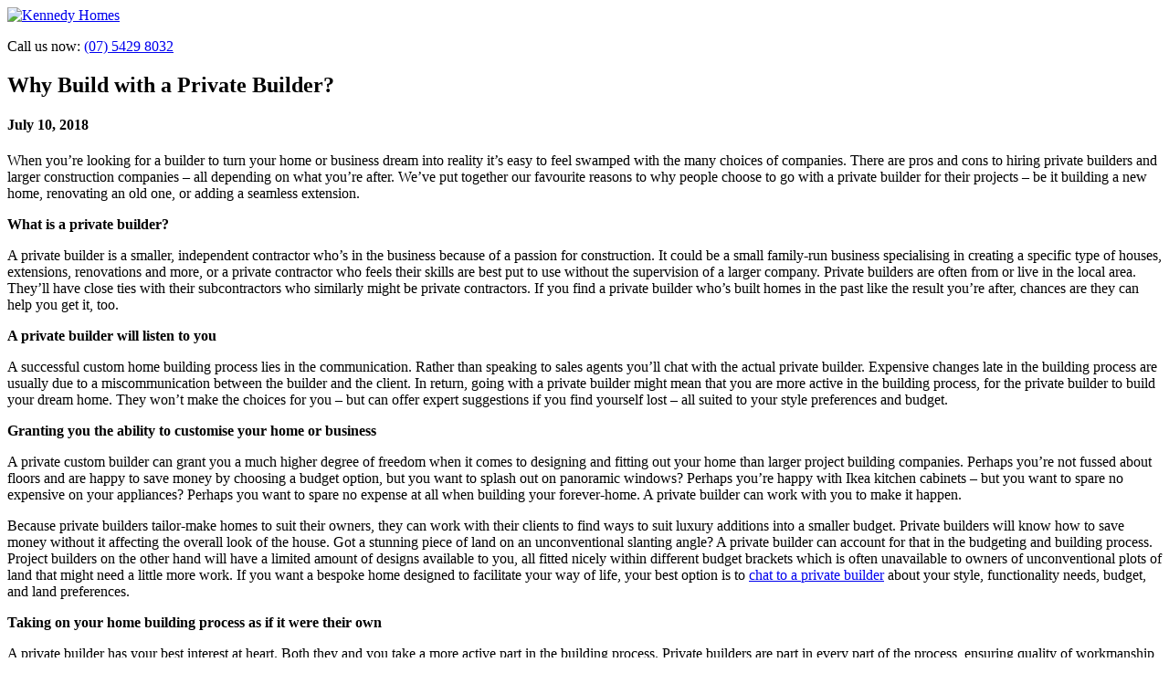

--- FILE ---
content_type: text/html; charset=UTF-8
request_url: http://www.kennedyhomesqld.com.au/why-build-with-a-private-builder/
body_size: 4979
content:
<!DOCTYPE html>
<html lang="en-AU">
<head>

	<meta charset="UTF-8">
	<meta http-equiv="X-UA-Compatible" content="IE=edge">
	
	<link type="text/css" media="all" href="http://www.kennedyhomesqld.com.au/wp-content/cache/autoptimize/css/autoptimize_9245f12897ef6c392b370f1f839c5ea8.css" rel="stylesheet" /><title>Why Build with a Private Builder?</title>
	
	<meta name="viewport" content="width=device-width, initial-scale=1.0">
	<!--<link rel="shortcut icon" href="http://www.kennedyhomesqld.com.au/wp-content/themes/kennedyhomes/favicon.ico">-->
	
	<!-- Google Fonts -->
    <link href="https://fonts.googleapis.com/css?family=Open+Sans:400,400i,600,600i,700,700i" rel="stylesheet"> 
		
	<!-- CSS -->
	
<!-- This site is optimized with the Yoast SEO plugin v11.5 - https://yoast.com/wordpress/plugins/seo/ -->
<meta name="description" content="Are you looking to build your dream home? Kennedy Homes has the reasons why going with a private builder might give you the results you desire. Read on to learn more."/>
<link rel="canonical" href="http://www.kennedyhomesqld.com.au/why-build-with-a-private-builder/" />
<meta property="og:locale" content="en_US" />
<meta property="og:type" content="article" />
<meta property="og:title" content="Why Build with a Private Builder?" />
<meta property="og:description" content="Are you looking to build your dream home? Kennedy Homes has the reasons why going with a private builder might give you the results you desire. Read on to learn more." />
<meta property="og:url" content="http://www.kennedyhomesqld.com.au/why-build-with-a-private-builder/" />
<meta property="og:site_name" content="Kennedy Homes" />
<meta property="article:section" content="blog" />
<meta property="article:published_time" content="2018-07-10T06:12:53+00:00" />
<meta property="article:modified_time" content="2018-07-10T06:13:49+00:00" />
<meta property="og:updated_time" content="2018-07-10T06:13:49+00:00" />
<meta name="twitter:card" content="summary" />
<meta name="twitter:description" content="Are you looking to build your dream home? Kennedy Homes has the reasons why going with a private builder might give you the results you desire. Read on to learn more." />
<meta name="twitter:title" content="Why Build with a Private Builder?" />
<script type='application/ld+json' class='yoast-schema-graph yoast-schema-graph--main'>{"@context":"https://schema.org","@graph":[{"@type":"Organization","@id":"http://www.kennedyhomesqld.com.au/#organization","name":"","url":"http://www.kennedyhomesqld.com.au/","sameAs":[]},{"@type":"WebSite","@id":"http://www.kennedyhomesqld.com.au/#website","url":"http://www.kennedyhomesqld.com.au/","name":"Kennedy Homes","publisher":{"@id":"http://www.kennedyhomesqld.com.au/#organization"},"potentialAction":{"@type":"SearchAction","target":"http://www.kennedyhomesqld.com.au/?s={search_term_string}","query-input":"required name=search_term_string"}},{"@type":"WebPage","@id":"http://www.kennedyhomesqld.com.au/why-build-with-a-private-builder/#webpage","url":"http://www.kennedyhomesqld.com.au/why-build-with-a-private-builder/","inLanguage":"en-AU","name":"Why Build with a Private Builder?","isPartOf":{"@id":"http://www.kennedyhomesqld.com.au/#website"},"datePublished":"2018-07-10T06:12:53+00:00","dateModified":"2018-07-10T06:13:49+00:00","description":"Are you looking to build your dream home? Kennedy Homes has the reasons why going with a private builder might give you the results you desire. Read on to learn more."},{"@type":"Article","@id":"http://www.kennedyhomesqld.com.au/why-build-with-a-private-builder/#article","isPartOf":{"@id":"http://www.kennedyhomesqld.com.au/why-build-with-a-private-builder/#webpage"},"author":{"@id":"http://www.kennedyhomesqld.com.au/author/kennedy-homes/#author"},"headline":"Why Build with a Private Builder?","datePublished":"2018-07-10T06:12:53+00:00","dateModified":"2018-07-10T06:13:49+00:00","commentCount":0,"mainEntityOfPage":{"@id":"http://www.kennedyhomesqld.com.au/why-build-with-a-private-builder/#webpage"},"publisher":{"@id":"http://www.kennedyhomesqld.com.au/#organization"},"articleSection":"blog"},{"@type":["Person"],"@id":"http://www.kennedyhomesqld.com.au/author/kennedy-homes/#author","name":"master","image":{"@type":"ImageObject","@id":"http://www.kennedyhomesqld.com.au/#authorlogo","url":"http://2.gravatar.com/avatar/b78f6cf3b52dbc785216a4974c6d6d27?s=96&d=mm&r=g","caption":"master"},"sameAs":[]}]}</script>
<!-- / Yoast SEO plugin. -->

<link rel='dns-prefetch' href='//s.w.org' />









	
	<!--[if lt IE 9]>
	    <script src="https://cdnjs.cloudflare.com/ajax/libs/html5shiv/3.7.3/html5shiv.min.js"></script>
	<![endif]-->
	
	<!-- Google Tag Manager -->
<script>(function(w,d,s,l,i){w[l]=w[l]||[];w[l].push({'gtm.start':
new Date().getTime(),event:'gtm.js'});var f=d.getElementsByTagName(s)[0],
j=d.createElement(s),dl=l!='dataLayer'?'&l='+l:'';j.async=true;j.src=
'https://www.googletagmanager.com/gtm.js?id='+i+dl;f.parentNode.insertBefore(j,f);
})(window,document,'script','dataLayer','GTM-W7K23W8');</script>
<!-- End Google Tag Manager -->
	
</head>
<body class="post-template-default single single-post postid-329 single-format-standard">
	
		
	<!-- Google Tag Manager (noscript) -->
<noscript><iframe src="https://www.googletagmanager.com/ns.html?id=GTM-W7K23W8"
height="0" width="0" style="display:none;visibility:hidden"></iframe></noscript>
<!-- End Google Tag Manager (noscript) -->
	
	<div class="body-wrapper js-body-wrapper">

		<header class="header">
		
			<div class="wrap group">
			
				<a class="logo" href="http://www.kennedyhomesqld.com.au">
					<img src="http://www.kennedyhomesqld.com.au/wp-content/themes/kennedyhomes/img/logo.png" alt="Kennedy Homes">
				</a>
				
				<div class="header-right group">
    				
    				<nav class="top-nav group">
        				<p>Call us now: <a href="tel:(07) 5429 8032">(07) 5429 8032</a></p>
    				</nav>
				
				    				
				</div>
				
				<div class="nav-trigger js-nav-trigger">
	<i class="fa fa-bars"></i>
</div>			
			</div>
		
		</header>	
	<section class="body-container">
	
		<div class="wrap group">
		
			<div class="body-content body-content-two-thirds">
	
							
				
				<h1 class="page-title">Why Build with a Private Builder?</h1>
				
				<h4>July 10, 2018</h4>
				
				<p>When you’re looking for a builder to turn your home or business dream into reality it’s easy to feel swamped with the many choices of companies. There are pros and cons to hiring private builders and larger construction companies – all depending on what you’re after. We’ve put together our favourite reasons to why people choose to go with a private builder for their projects – be it building a new home, renovating an old one, or adding a seamless extension.</p>
<p><strong>What is a private builder? </strong></p>
<p>A private builder is a smaller, independent contractor who’s in the business because of a passion for construction. It could be a small family-run business specialising in creating a specific type of houses, extensions, renovations and more, or a private contractor who feels their skills are best put to use without the supervision of a larger company. Private builders are often from or live in the local area. They’ll have close ties with their subcontractors who similarly might be private contractors. If you find a private builder who’s built homes in the past like the result you’re after, chances are they can help you get it, too.</p>
<p><strong>A private builder will listen to you</strong></p>
<p>A successful custom home building process lies in the communication. Rather than speaking to sales agents you’ll chat with the actual private builder. Expensive changes late in the building process are usually due to a miscommunication between the builder and the client. In return, going with a private builder might mean that you are more active in the building process, for the private builder to build your dream home. They won’t make the choices for you – but can offer expert suggestions if you find yourself lost – all suited to your style preferences and budget.</p>
<p><strong>Granting you the ability to customise your home or business </strong></p>
<p>A private custom builder can grant you a much higher degree of freedom when it comes to designing and fitting out your home than larger project building companies. Perhaps you’re not fussed about floors and are happy to save money by choosing a budget option, but you want to splash out on panoramic windows? Perhaps you’re happy with Ikea kitchen cabinets – but you want to spare no expensive on your appliances? Perhaps you want to spare no expense at all when building your forever-home. A private builder can work with you to make it happen.</p>
<p>Because private builders tailor-make homes to suit their owners, they can work with their clients to find ways to suit luxury additions into a smaller budget. Private builders will know how to save money without it affecting the overall look of the house. Got a stunning piece of land on an unconventional slanting angle? A private builder can account for that in the budgeting and building process. Project builders on the other hand will have a limited amount of designs available to you, all fitted nicely within different budget brackets which is often unavailable to owners of unconventional plots of land that might need a little more work. If you want a bespoke home designed to facilitate your way of life, your best option is to <a href="http://www.kennedyhomesqld.com.au/">chat to a private builder</a> about your style, functionality needs, budget, and land preferences.</p>
<p><strong>Taking on your home building process as if it were their own</strong></p>
<p>A private builder has your best interest at heart. Both they and you take a more active part in the building process. Private builders are part in every part of the process, ensuring quality of workmanship is upheld and the budget is kept, as well as ensuring a faster turnaround time, too.</p>
				
				<hr />
				
				    				
    				<div class="loop-categories">
    					
    					<ul class="group">
    						
    						<li>Posted in:</li>
    						
    						    							
    							<li><a href="http://www.kennedyhomesqld.com.au/category/blog/">blog</a></li>
    							
    						    						
    					</ul>
    					
    				</div>
				
                    				
								
						
					
			</div>
			
			<div class="body-content-one-third">
			    <aside class="sidebar">

	<h3>Categories</h3>
	
	<ul class="sidebar-category-list">
		<li class="cat-item cat-item-3"><a href="http://www.kennedyhomesqld.com.au/category/blog/">blog</a> (6)
</li>
	<li class="cat-item cat-item-1"><a href="http://www.kennedyhomesqld.com.au/category/uncategorised/">Uncategorised</a> (1)
</li>
	</ul>
	
	<h3>Follow us</h3>
	
    <ul class="social-list group">
        <li><a href="https://www.facebook.com/kennedyhomesqld/" target="_blank" title="Facebook"><i class="fa fa-facebook"></i></a></li>
    </ul>
	

		
</aside>			</div>
			
		</div>
	
	</section>

		<footer class="footer">

			<div class="row wrap">

    			<div class="col one-third">

                    <!-- <img class="footer-logo" src="http://www.kennedyhomesqld.com.au/wp-content/themes/kennedyhomes/img/logo-bg.png" /> -->

                    <p class="logo-tagline">Build with trust and confidence with Kennedy&nbsp;Homes.</p>

                    <p>Kennedy Homes is a family run business renowned for delivering quality homes. Design your own dream home or we can design one for you.</p>

    			</div>

    			<div class="col one-third">

        			<h3 class="footer-header">Contact Us</h3>

                    <p>Phone: (07)&nbsp;5429&nbsp;8032<br>
                    Email: <a href="mailto:ikennedyhomes@bigpond.com">kennedyhomes@bigpond.com</a></p>

                    <ul class="social-list">
                        <li><a href="https://www.facebook.com/kennedyhomesqld/" target="_blank" title="Facebook"><i class="fa fa-facebook"></i></a></li>
                    </ul>

    			</div>

    			<div class="col one-third">

        			<h3 class="footer-header">Navigation</h3>

                    <ul class="footer-nav">
                        <li><a href="/">Home</a></li>
                        <li><a href="/about/">About</a></li>
                        <li><a href="/projects/">Projects</a></li>
                        <li><a href="/testimonials/">Testimonials</a></li>
                        <li><a href="/contact/">Contact</a></li>
                    </ul>

    			</div>

			</div>

			<div class="wrap group">

                <p class="copyright">&copy; 2026 Copyright Kennedy Homes.</p>

			</div>

		</footer>

	</div>

	<!-- JS -->
	<script type='text/javascript' src='https://ajax.googleapis.com/ajax/libs/jquery/2.2.4/jquery.min.js?ver=2.2.4'></script>






	<!-- Google Analytics -->
	<script>
	  (function(i,s,o,g,r,a,m){i['GoogleAnalyticsObject']=r;i[r]=i[r]||function(){
	  (i[r].q=i[r].q||[]).push(arguments)},i[r].l=1*new Date();a=s.createElement(o),
	  m=s.getElementsByTagName(o)[0];a.async=1;a.src=g;m.parentNode.insertBefore(a,m)
	  })(window,document,'script','https://www.google-analytics.com/analytics.js','ga');

	  ga('create', 'UA-105836649-1', 'auto');
	  ga('send', 'pageview');

	</script>

<script type="text/javascript" defer src="http://www.kennedyhomesqld.com.au/wp-content/cache/autoptimize/js/autoptimize_87146e8cee245c78b57719122513aab4.js"></script></body>
</html>

--- FILE ---
content_type: text/plain
request_url: https://www.google-analytics.com/j/collect?v=1&_v=j102&a=88982921&t=pageview&_s=1&dl=http%3A%2F%2Fwww.kennedyhomesqld.com.au%2Fwhy-build-with-a-private-builder%2F&ul=en-us%40posix&dt=Why%20Build%20with%20a%20Private%20Builder%3F&sr=1280x720&vp=1280x720&_u=IEBAAEABAAAAACAAI~&jid=59321132&gjid=985102200&cid=1496890873.1769469818&tid=UA-105836649-1&_gid=416759233.1769469818&_r=1&_slc=1&z=370189127
body_size: -452
content:
2,cG-RGPSTVPLJ2